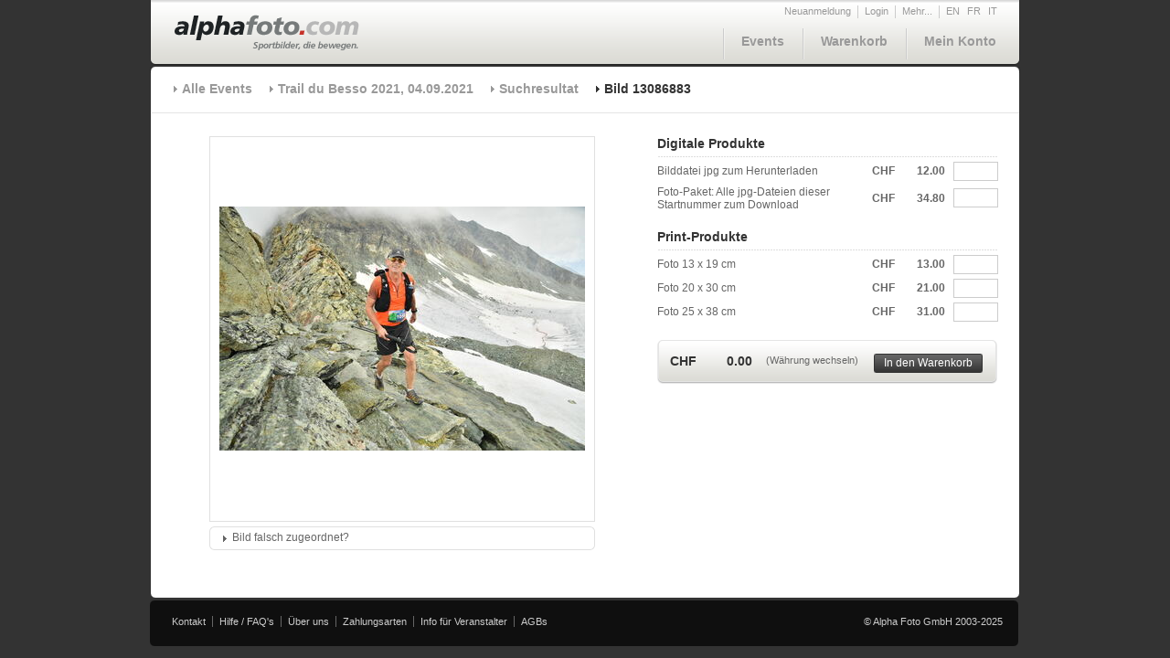

--- FILE ---
content_type: text/html; charset=utf-8
request_url: https://www.alphafoto.com/image.php?search=1&imageID=13086883&l=de&runID=1312&sn=1058
body_size: 14814
content:
<!DOCTYPE html PUBLIC "-//W3C//DTD XHTML 1.0 Transitional//EN" "http://www.w3.org/TR/xhtml1/DTD/xhtml1-transitional.dtd">
<html xmlns="http://www.w3.org/1999/xhtml">
<!-- **************************************************************************| 
|               (c) Copyright 2008 by nextage GmbH                             |
|******************************************************************************|
| Filename       : index.html                                                  |
| Site           : Alphafoto	                                               |
| Description    :                                                             |
| Version        : 1.00                                                        |
| Autor          : miri vogt / nextage GmbH                                    |
| created at     : 04/11/2009                                                  |
|*************************************************************************** -->
<head>
<meta http-equiv="Content-Type" content="text/html; charset=ISO-8859-1" />


<link rel="stylesheet" href="https://s3.eu-central-1.amazonaws.com/alphafoto2/css/screen.css" type="text/css" media="screen" />
<link rel="stylesheet" href="https://s3.eu-central-1.amazonaws.com/alphafoto2/css/jquery/jquery.autocomplete.css" type="text/css" media="screen" />
<link rel="stylesheet" type="text/css" href="https://s3.eu-central-1.amazonaws.com/alphafoto2/css/print.css" media="print" />
<link rel="shortcut icon" href="../favicon.ico" />


<script type="text/javascript" src="https://s3.eu-central-1.amazonaws.com/alphafoto2/js/jquery/jquery-1.3.2.min.js"></script>
<script type="text/javascript" src="https://s3.eu-central-1.amazonaws.com/alphafoto2/js/jquery/jquery.qtip.js"></script>


<link rel="stylesheet" href="https://s3.eu-central-1.amazonaws.com/alphafoto2/css/jquery/jqzoom.css" type="text/css" media="screen" />
<script type="text/javascript" src="https://s3.eu-central-1.amazonaws.com/alphafoto2/js/jquery/jquery.jqzoom-1.0.1.js"></script>


<script type="text/javascript">

	$(document).ready(function(){
		
		/*** SPECIAL ***/
				
		/*** M�ssen auf allen Seiten vorhanden sein ***/
		$.getScript('https://s3.eu-central-1.amazonaws.com/alphafoto2/js/button.js');
		$.getScript('https://s3.eu-central-1.amazonaws.com/alphafoto2/js/navigation-cart.js');
		$.getScript('https://s3.eu-central-1.amazonaws.com/alphafoto2/js/overlay-box.js');

								$.getScript('https://s3.eu-central-1.amazonaws.com/alphafoto2/js/foto-detail.js');
														
			
	});

</script>
<title>Alphafoto</title>
</head>
<body>
	<div id="container">
	
		<!-- 
			Dynamische Overlay-Boxen:	Eine Overlay Box besteht aus einem DIV mit der class=overlaybox
										und enthält eine eindeutige ID.
		 -->
		<div id="morebox" class="overlaybox">
			<ul>
				<li><a href="https://www.alphafoto.com/contact.php">Kontakt</a></li>
				<li><a href="https://www.alphafoto.com/help.php">Hilfe / FAQ</a></li>
				<li><a href="https://www.alphafoto.com/about.php">&Uuml;ber uns</a></li>
			</ul>
		</div>
		<!-- ENDE: Dynamische Overlay-Boxen -->
		
		<div id="header">
			<a href="https://www.alphafoto.com/index.php"><img src="https://s3.eu-central-1.amazonaws.com/alphafoto2/img/logo_alphafoto.png" /></a>
			<div id="navigation">
				<div id="service">
					<ul>
                    							<li><a href="https://www.alphafoto.com/register.php">Neuanmeldung</a></li>
						<li><a href="login.php">Login</a></li>
                        						<!--
							Overloy-Box Öffner:	Ein A Tag mit der class=openbox, im href Attribut wird angeben welche Overlay-Box dieser öffnet.
												D.h. der Wert im href Attribut muss derselbe sein wie der Wert im Attribut ID der zu öffnenden Overlay Box.
												Bsp: A href=morebox öffnet die Overlay box mit der id=morebox
						 -->
						<li><a class="openbox" href="morebox">Mehr...</a></li>
												<li class="sprache"><a href="https://www.alphafoto.com//image.php?l=en&search=1&imageID=13086883&runID=1312&sn=1058">EN</a></li>
												<li class="sprache"><a href="https://www.alphafoto.com//image.php?l=fr&search=1&imageID=13086883&runID=1312&sn=1058">FR</a></li>
												<li class="sprache"><a href="https://www.alphafoto.com//image.php?l=it&search=1&imageID=13086883&runID=1312&sn=1058">IT</a></li>
											</ul>
				</div>
				<br style="clear:both;" />
				<div id="hauptnavi">
					<!-- 
						A id=cartartcount:	PHP File das die Anzahl Artikel die gerade im Warenkorb liegen zählt und diese Zahl zurück gibt,
											diese wird dann per JavaScript bei "Warenkorb" mit ( ) hinzugefügt.
					-->
					<a id="cartarticlecount" class="invisible" href="/includes/getCartArticleCount.php"></a>
					<ul>
						<li><a href="https://www.alphafoto.com/events.php">Events</a></li>
						<li><a id="cartlink" href="https://www.alphafoto.com/cart.php">Warenkorb <span id="cartcount"></span></a></li>
						<li><a href="account.php">Mein Konto</a></li>
					</ul>
				</div>
			</div>
		</div>
		<div id="currencybox" class="overlaybox">
			<a id="updatecurrency" class="invisible" href="/includes/updateCurrency.php"></a>
			<ul>
				<li><a class="changecurrency  active" href="CHF">Schweizer Franken (CHF)</a></li>
				<li><a class="changecurrency " href="EUR">Euro (EUR)</a></li>
                <li><a class="changecurrency " href="USD">US Dollar (USD)</a></li>
			</ul>
		</div>

		<div id="background-content">
			<div id="content-top"></div>
			<div id="content">
				<div id="breadcrumbs">
					<ul>
                    	<li><a href="events.php">Alle Events</a></li>
						<li><a href="event.php?eventID=1312">Trail du Besso 2021, 04.09.2021</a></li>
                        						<li><a href="images.php?l=de&runID=1312&sn=1058">Suchresultat</a></li>
                        						<li class="active">Bild 13086883</li>						
					</ul>
				</div>
				<div id="content-box">
					<div id="left">
						<table id="image-flow" width="100%" cellpadding="0" cellspacing="0">
							<tr>
								<td width="40"></td>
								<td class="image">
                                
<!--									<a href="" class="zoomimg" title="Bild Zoom"> -->
										<img src="https://s3.eu-central-1.amazonaws.com/alphafoto2/images/1312/13086/13086883_p.jpg" border="0" alt="" />
<!--									</a> -->
								</td>
								<td width="40"></td>
							</tr>
							<tr>
								<td height="5" colspan="3"></td>								
							</tr>
							<tr>
								<td>&nbsp;</td>
								<td>
                                    									<div class="box margin-bottom">
										<div class="box-top">
											<img src="https://s3.eu-central-1.amazonaws.com/alphafoto2/img/box-left-top.gif" class="left" />
											<img src="https://s3.eu-central-1.amazonaws.com/alphafoto2/img/box-right-top.gif" class="right">
										</div>
										<div id="formedit0" class="moreoptionscontainer content">
											<a class="moreoptions closed" href="">Bild falsch zugeordnet?</a>											<br style="clear:both;" />
											<div class="formcontainer">
												<form id="broken-image" class="my-account-form" action="" method="post">
                                                <input type="hidden" name="imageID" value="13086883" />
                                                <input type="hidden" name="action" value="imagechangerequest" />
													<table class="broken-image" border="0" cellpadding="0" cellspacing="0">
                                                    	                                                    															<tr class="dotted">
															<td width="140">Startnummer:</td>
															<td width="100">1058<input type="hidden" name="startnumber[1]" value="1058" /></td>
															<td align="right"><input type="checkbox" name="broken[1]" class="checkbox" value="1058" />Falsch zugeordnet</td>
														</tr>
                                                                                                                														<tr>
															<td colspan="3">Weitere Startnummern erfassen:</td>
														</tr>
														<tr>
															<td colspan="2"><input id="morestartnumbers" type="text" name="morestartnumbers" class="inp_220" value="" /></td>
															<td align="right" style="font-size:11px;color:#999999;">(Beispiel: 242, 243, 230 ...)</td>
														</tr>
														<tr>
															<td colspan="3">
																<a class="button right submit" style="margin:0px;" href="">
																	<div class="btn-left"></div><div class="btn-middle">Absenden</div><div class="btn-right"></div>
																</a>
																<a class="button right abort" href="">
																	<div class="btn-left"></div><div class="btn-middle">Abbrechen</div><div class="btn-right"></div>
																</a>
															</td>
														</tr>
													</table>
													<input type="submit" name="save" class="invisible" value="save" />
												</form>
											</div>						
										</div>
										<div class="box-bottom">
											<img src="https://s3.eu-central-1.amazonaws.com/alphafoto2/img/box-left-bottom.gif" class="left">
											<img src="https://s3.eu-central-1.amazonaws.com/alphafoto2/img/box-right-bottom.gif" class="right">
										</div>
									</div>
                                    								</td>
								<td>&nbsp;</td>
							</tr>
						</table>				
					</div>
					<!-- 
					
					-->
					<div id="currencyprices" class="invisible">
                    	<div id="CHF">
<div>12.00</div>
<div>34.80</div>
<div>13.00</div>
<div>21.00</div>
<div>31.00</div>
<div>0.00</div>
</div>

<div id="EUR">
<div>12.00</div>
<div>34.80</div>
<div>13.00</div>
<div>21.00</div>
<div>31.00</div>
<div>0.00</div>
</div>

<div id="USD">
<div>12.00</div>
<div>36.80</div>
<div>13.50</div>
<div>23.00</div>
<div>33.00</div>
<div>0.00</div>
</div>
					</div>
					<div id="right">
                    					<form id="updateCart" name="updateCart" action="image.php" method="post">
                    	<input id="sn" type="hidden" name="sn" value="1058" />
                    	<input id="artnumber" type="hidden" name="artnumber" value="13086883" />
                    							<h1>Digitale Produkte</h1>
						<table class="bild-details" cellpadding="0" cellspacing="0">
	                        							<tr>
								<td class="beschreibung">Bilddatei jpg zum Herunterladen                                </td>
								<td class="price">
									<span class="currency">CHF</span>
									<span class="price"></span>
                                    <input id="product1" type="hidden" name="product1" class="productvalue" value="22" />
									<input id="price1" type="hidden" name="price1" class="pricevalue calc" value="" />
								</td>
								<td class="menge"><input id="stk1" type="text" name="stk1" class="stk inp_40" value="" /></td>
							</tr>
                            							<tr>
								<td class="beschreibung">Foto-Paket: Alle jpg-Dateien dieser Startnummer zum Download                                </td>
								<td class="price">
									<span class="currency">CHF</span>
									<span class="price"></span>
                                    <input id="product2" type="hidden" name="product2" class="productvalue" value="26" />
									<input id="price2" type="hidden" name="price2" class="pricevalue calc" value="" />
								</td>
								<td class="menge"><input id="stk2" type="text" name="stk2" class="stk inp_40" value="" /></td>
							</tr>
                            						</table>
                                                
                        	
						<h1>Print-Produkte</h1>
						<table class="bild-details" cellpadding="0" cellspacing="0">
                        								<tr>
								<td class="beschreibung">Foto 13 x 19 cm                                </td>
								<td class="price">
									<span class="currency">CHF</span>
									<span class="price"></span>
                                    <input id="product3" type="hidden" name="product3" class="productvalue" value="1" />
									<input id="price3" type="hidden" name="price3" class="pricevalue calc" value="" />
								</td>
								<td class="menge"><input id="stk3" type="text" name="stk3" class="stk inp_40" value="" /></td>
							</tr>
                            							<tr>
								<td class="beschreibung">Foto 20 x 30 cm                                </td>
								<td class="price">
									<span class="currency">CHF</span>
									<span class="price"></span>
                                    <input id="product4" type="hidden" name="product4" class="productvalue" value="4" />
									<input id="price4" type="hidden" name="price4" class="pricevalue calc" value="" />
								</td>
								<td class="menge"><input id="stk4" type="text" name="stk4" class="stk inp_40" value="" /></td>
							</tr>
                            							<tr>
								<td class="beschreibung">Foto 25 x 38 cm                                </td>
								<td class="price">
									<span class="currency">CHF</span>
									<span class="price"></span>
                                    <input id="product5" type="hidden" name="product5" class="productvalue" value="5" />
									<input id="price5" type="hidden" name="price5" class="pricevalue calc" value="" />
								</td>
								<td class="menge"><input id="stk5" type="text" name="stk5" class="stk inp_40" value="" /></td>
							</tr>
                            						</table>
                                                
                        						<div id="in-den-warenkorb-box">
							<span class="price-big left margin-r">
								<span class="currency">CHF</span>
								<span class="price pricetotal"></span>
								<input type="hidden" id="pricetotal" name="pricetotal" class="pricevalue" value="" />
							</span>
							<span class="zusatz-info left"><a class="openbox" href="currencybox">(W&auml;hrung wechseln)</a></span>
							<a id="updatecart" class="button right margin-r-bigger tooltip" href="/includes/updateCart.php">
								<div class="btn-left"></div><div class="btn-middle">In den Warenkorb</div><div class="btn-right"></div>
								<span class="tooltipcontent">Artikel wurden dem Warenkorb hinzugef&uuml;gt</span>
							</a>
						</div>
           				</form>	
						                                        					</div>											
				</div>				
			</div>
			<div id="content-footer"></div>
		</div>
		<div id="footer">
			<ul>
				<li><a href="contact.php">Kontakt</a></li>
				<li><a href="help.php">Hilfe / FAQ's</a></li>
				<li><a href="about.php">&Uuml;ber uns</a></li>
				<li><a href="payment.php">Zahlungsarten</a></li>
				<li><a href="organizer_info.php">Info f&uuml;r Veranstalter</a></li>
				<li class="last"><a href="agb.php">AGBs</a></li>
			</ul>
			<span class="copyright">&copy; Alpha Foto GmbH 2003-2025</span>
		</div>
	</div>
	
	<div id="test"></div>
	
</body>
</html>


--- FILE ---
content_type: text/css
request_url: https://s3.eu-central-1.amazonaws.com/alphafoto2/css/screen.css
body_size: 39648
content:
body{
	background-color: #333333;
	margin: 0px;
	padding: 0px;
	font-family: Arial, Helvetica, sans-serif;
	color: #666666;
	font-size: 12px;
}

a{
	color: #666666;
}

ul, ul li{
	margin: 0px;
	padding: 0px;
}

.alignCenter{
	text-align: center;
}

#fullsize{
	padding-top: 75px;
}

a.ranking-cat-item{
	background: url(https://s3.eu-central-1.amazonaws.com/alphafoto2/img/cat-border-center.png) top left repeat-x;
	cursor: pointer;
	font-size: 14px;
	font-weight: bold;
	display: block;
	width: 150px;
	float: left;
	text-decoration: none;
}
.cat-border-left{
	background: url(https://s3.eu-central-1.amazonaws.com/alphafoto2/img/cat-border-left.png) top left no-repeat;
}
.cat-border-right{
	background: url(https://s3.eu-central-1.amazonaws.com/alphafoto2/img/cat-border-right.png) top right no-repeat;
	height: 43px;
	padding: 15px 15px 0 15px;
}

.ranking-cats.four  a.ranking-cat-item{
	width: 24.25%;
	margin-right: 1%;
}
.ranking-cats.five  a.ranking-cat-item{
	width: 19.4%;
	margin-right: 0.75%;
}

.ranking-cats.four  a.ranking-cat-item.last, .ranking-cats.five  a.ranking-cat-item.last{
	margin-right: 0;
}

a.ranking-cat-item.active, a.ranking-cat-item:hover{
	background: url(https://s3.eu-central-1.amazonaws.com/alphafoto2/img/cat-border-center_active.png) top left repeat-x;
	color: #fff;
}
a.ranking-cat-item.active .cat-border-left, a.ranking-cat-item:hover .cat-border-left{
	background: url(https://s3.eu-central-1.amazonaws.com/alphafoto2/img/cat-border-left_active.png) top left no-repeat;
}
a.ranking-cat-item.active .cat-border-right, a.ranking-cat-item:hover .cat-border-right{
	background: url(https://s3.eu-central-1.amazonaws.com/alphafoto2/img/cat-border-right_active.png) top right no-repeat;
}

a#download_package{
	background: url(https://s3.eu-central-1.amazonaws.com/alphafoto2/img/download_package.png) top left no-repeat;
	color: #c6322a;
	display: block;
	width: 909px;
	height: 94px;
	margin: 0 0 40px -4px;
	position: relative;
}
a#download_package:hover{
	background-image: url(https://s3.eu-central-1.amazonaws.com/alphafoto2/img/download_package_hover.png);
}

a#download_package .package_title{
	position: absolute;
	top: 18px;
	left: 130px;
	font-weight: bold;
	font-size: 20px;
	line-height: 26px;
}
a#download_package .package_text{
	font-size: 18px;
	position: absolute;
	top: 22px;
	left: 300px;
	width: 390px;
}
#package_prize{
	font-weight: bold;
}

a#download_package .package_buttontext{
	position: absolute;
	top: 36px;
	left: 710px;
	color: #fff;
	font-size: 20px;
}


table#ranking-table{
	width: 100%;
	border-collapse: collapse; 
	border-spacing: 0;  
	margin: 20px 0 0 0; 
	padding: 0; 
	vertical-align: middle;
}
table#ranking-table tr{
	background-image: url(https://s3.eu-central-1.amazonaws.com/alphafoto2/img/dotted.gif);
	background-repeat: repeat-x;
	background-position: bottom;
	margin: 0; 
	padding: 0; 
}

table#ranking-table th{
	font-weight: bold;
	text-align: left;
	vertical-align: middle;
	margin: 0; 
	padding: 10px 0; 
}
table#ranking-table td{
	vertical-align: middle;
	margin: 0; 
	padding: 10px 0; 
}


div#container{
	margin: 0 auto;
	width: 952px;
}

div#header{
	width: 952px;
	height: 72px;
	background-image: url(https://s3.eu-central-1.amazonaws.com/alphafoto2/img/bg_header.png);
	margin-bottom: 1px;
}

div#header img{
	margin: 16px 0px 0px 27px;
	float: left;
	border: 0px;
}

.invisible{
	display: none;
}

/*---NAVIGATION---*/

div#navigation{
	float: right;
	height: 71px;
	width: 570px;
}

div#service{	
	margin-top: 6px;
	margin-right: 17px;
	float: right;
}

div#service ul li{
	float: left;
	list-style: none;
}

div#service ul li{
	border-right: 1px solid #cccccc;
	margin-right: 7px;
	padding-right: 7px;
}

div#service ul li.sprache{
	border-right: 0px;
	margin-right: 4px;
	padding-right: 4px;
}

div#service ul li a{
	font-size: 11px;
	color: #999999;
	display: block;
	height: 14px;
	text-decoration: none;
}

div#service ul li a:hover{
	color: #333333;
}

/*---BREADCRUMBS---*/

div#breadcrumbs{
	width: 925px;
	border-bottom: 1px solid #e4e4e4;
	padding: 8px 0 18px 24px;

	float: left;
}

div#breadcrumbs ul {
	list-style: none;
	float: left;
}

div#breadcrumbs ul li{
	background-image: url(https://s3.eu-central-1.amazonaws.com/alphafoto2/img/breadcrumb-icon.gif);
	background-repeat: no-repeat;
	font-size: 14px;
	padding: 0 0 0 9px;
	margin: 0 19px 0 0;
	background-position: 0 5px;
	float: left;
}

div#breadcrumbs ul li a{
	color: #999999;
	text-decoration: none;
	font-weight: bold;
}

div#breadcrumbs ul li a:hover{
	color: #333333;
}

div#breadcrumbs ul li.active{
	color: #333333;
	font-weight: bold;	
	background-image: url(https://s3.eu-central-1.amazonaws.com/alphafoto2/img/breadcrumb-icon-active.gif);
	background-repeat: no-repeat;
	padding: 0 0 0 9px;
	background-position: 0 5px;
}

/*---HAUPTNAVIGATION---*/

div#hauptnavi{
	margin-right: 6px;
	float: right;
}

div#hauptnavi ul li{
	background-image: url(https://s3.eu-central-1.amazonaws.com/alphafoto2/img/navi-trennlinien.png);
	background-repeat: no-repeat;
	background-position: left;
	padding-right: 20px;
	padding-left: 20px;
	list-style: none;
	float: left;
	height: 28px;
	padding-top:6px;
	margin-top: 11px;
}

div#hauptnavi ul li a{
	font-size: 14px;
	font-weight: bold;
	color: #999999;
	text-decoration: none;
}

div#hauptnavi ul li a:hover{
	color: #333333;
}

/*---MOOD---*/

div#mood{
	position: relative;
	background-image: url(https://s3.eu-central-1.amazonaws.com/alphafoto2/img/bg_mood.png);
	background-repeat: no-repeat;
	width: 952px;
	height: 420px;
}

div#mood img.mood{
	position: absolute;
	left: 1px;
	z-index: 1;
	opacity: 0;
}

div#runde-ecken{
	position: absolute;
	font-size: 1px;
	left: 1px;
	z-index: 2;
}

div#mood div#runde-ecken a.moodoverlink{
	display: block;
	position: absolute;
	top: 0px;
	left: 1px;
	width: 950px;
	height: 330px;
	display: none;
	z-index: 4;
}

/*---BALKEN----*/

div#balken{
	width: 950px;
	height: 90px;
	background-image: url(https://s3.eu-central-1.amazonaws.com/alphafoto2/img//balken.png);
	margin-top: 325px;
	font-size: 14px;
}

div#balken a.moodlink{
	display: block;
	position: absolute;
	color: #ffffff;
	font-weight: bold;
	text-decoration: none;
	background-image: url(https://s3.eu-central-1.amazonaws.com/alphafoto2/img/link-pfeil.gif);
	background-repeat: no-repeat;
	background-position: 0 4px;
	padding: 0px 0 0 9px;
	margin: 17px 0 0 25px;
	float: left;
}

div#balken a.moodlink:hover{
	text-decoration: underline;
}

div#image-box{
	float: right;
	margin-right: 22px;
}

div#image-box a{
	background-image: url(https://s3.eu-central-1.amazonaws.com/alphafoto2/img/background-mood-bilder.png);
	background-repeat: no-repeat;
	background-position: 0 4px;
	margin: 1px 0px 0px 27px;
	padding: 12px 0px 0px 3px;
	width: 70px;
	height: 75px;
	float: left;
}

div#image-box a.active{
	background-image: url(https://s3.eu-central-1.amazonaws.com/alphafoto2/img/background-mood-bilder-hover.png);
}

div#image-box a:hover{
	background-image: url(https://s3.eu-central-1.amazonaws.com/alphafoto2/img/background-mood-bilder-hover.png);
}

div#image-box a img {
	border: 0px;
}

/*---CONTENT---*/

div#background-content{
	position: relative;
	background-image: url(https://s3.eu-central-1.amazonaws.com/alphafoto2/img/content-shadow.png);
	width: 952px;
}

div#content-top{
	background-image: url(https://s3.eu-central-1.amazonaws.com/alphafoto2/img/content-top.png);
	width: 952px;
	height: 7px;
}

div#content{
	width: 948px;
	min-height: 200px;
	border: 1px solid #ffffff;	
	background-color: #ffffff;
	margin: 0 0 0 1px;
	float: left;
	padding: 0 0 40px 0;
}

div#content-startseite{
	width: 948px;
	min-height: 200px;
	border: 1px solid #ffffff;
	background-image: url(https://s3.eu-central-1.amazonaws.com/alphafoto2/img/shadow.gif);
	background-repeat: repeat-x;
	background-color: #ffffff;
	margin: 0 0 0 1px;
	float: left;
	padding: 0 0 40px 0;
}

div#content-footer{
	background-image: url(https://s3.eu-central-1.amazonaws.com/alphafoto2/img/content-footer.png);
	background-repeat: no-repeat;
	width: 950px;
	height: 6px;
	margin: 0 0 0 1px;
	float: left;

}

div#moreoptionscontainer, div.moreoptionscontainer{
	height: 16px;
	overflow: hidden;
}

div#moreoptionscontainer a.closed, div.moreoptionscontainer a.closed{
	background-image: url(https://s3.eu-central-1.amazonaws.com/alphafoto2/img/link-pfeil-right.gif);
	background-position: 0px 5px;
	float: left;
}

div#moreoptionscontainer a.opened, div.moreoptionscontainer a.opened{
	background-image: url(https://s3.eu-central-1.amazonaws.com/alphafoto2/img/link-pfeil-down.gif) !important;
	background-position: 0px 6px;
	float: left;
}

div.moreoptionscontainer div.formcontainer{
	padding: 10px 25px;
}

/*---CONTENT-BOX---*/

div#content-box{
	float: left;
	width: 902px;
	margin: 25px 0 0 23px;
}

div.content-box-small{
	width: 495px;
	padding: 0px;
}

/*---SEARCH-BOX-BREIT---*/

div#search-box-breit{
	background-image: url(https://s3.eu-central-1.amazonaws.com/alphafoto2/img/bg_search-box-breit.png);
	background-repeat: no-repeat;
	width: 888px;
	height: 36px;
	margin: 0 0 25px 0;
	padding: 12px 0 0 14px;
}

/*---SEARCH-BOX---*/

div#search-box{
	background-image: url(https://s3.eu-central-1.amazonaws.com/alphafoto2/img/bg_search-box.png);
	background-repeat: no-repeat;
	width: 502px;
	height: 100px;
	margin: 0px;
	padding: 12px 0px 0 31px;
	font-size: 12px;
}

div#search-box-startseite{
	position: absolute;
	background-image: url(https://s3.eu-central-1.amazonaws.com/alphafoto2/img/bg_search-box.png);
	background-repeat: no-repeat;
	width: 502px;
	height: 107px;
	margin-left: 24px;
	top: 454px;
	padding: 12px 0px 0 31px;
	font-size: 12px;
	z-index: 100;
	display: inline;
}

div#search-box-startseite h2, div#search-box h2{
	font-weight: bold;
	font-size: 14px;
	color: #333333;
	margin: 0px 0 20px 0;
	padding: 0px;
	background-image: url(https://s3.eu-central-1.amazonaws.com/alphafoto2/img/title_linie.gif);
	background-repeat: repeat-x;
	background-position: bottom;
	padding-bottom: 13px;
	width: 440px;
}

/*---MY ACCOUNT---*/

table.my-account{
	width: 100%;
}

table.my-account tr{
	height: 25px;
}

table.my-account input, table.my-account select, table.my-account textarea{
	margin: 0px;
}

table.my-orders{
	margin: 10px 0px 0px 0px;
}

table.my-orders tr{
	height: 30px;
	background-image: url(https://s3.eu-central-1.amazonaws.com/alphafoto2/img/dotted.gif);
	background-repeat: repeat-x;
	background-position: 0px 29px;
}

table.my-orders a{
	color: #333333;
}

/*---PARTNER---*/

div#partner{
	margin: 106px 0 0 24px;
	width: 500px;
	float: left;
}

div#partner a{
	margin: 0px;
	padding:0px;
	float: left;
}

div#partner a img{
	border: 0px;
	margin: 0px 20px 0 0;
	padding:0px;
}

div#partner a img.last{
	margin: 0px 0px 0 0;
}

/*---INFORMATION-BOX---*/

div#info-box{
	width: 370px;
	float: left;
	margin: 21px 0 0 30px;
}


/*---TYPO---*/

h1{
	background-image: url(https://s3.eu-central-1.amazonaws.com/alphafoto2/img/dotted.gif);
	background-repeat: repeat-x;
	background-position: bottom;
	padding-bottom: 7px;
	font-size: 14px;
	font-weight: bold;
	color: #333333;
	margin: 0px;
	display: block;
}

h1.withoutDots{
	background: none;
	margin-bottom: 20px;
}

h2{
	font-size: 12px;
	font-weight: bold;
	color: #666666;
	background-image: url(https://s3.eu-central-1.amazonaws.com/alphafoto2/img/dotted.gif);
	background-repeat: repeat-x;
	background-position: bottom;
	padding-bottom: 8px;
	margin: 0px 0px 10px 0px;
}

h3{
	font-size: 12px;
	font-weight: normal;
	color: #666666;
	background-image: url(https://s3.eu-central-1.amazonaws.com/alphafoto2/img/dotted.gif);
	background-repeat: repeat-x;
	background-position: bottom;
	padding-bottom: 8px;
	margin: 0px 0 10px 0;
}

.margin-r-big{
	margin-right: 394px;
}

div#info-box p{
	font-size: 12px;
	color: #666666;
	line-height: 18px;
}

div#info-box p a{
	color: #333333;
	text-decoration: underline;
}

div#info-box p a:hover{
	color: #000000;

}

span.example{
	color: #999999;
	padding: 2px 0 0 5px;
	display: block;
	font-size: 11px;
}

p{
	line-height: 18px;
}

.bold{
	font-weight: bold;
}

/*---FOOTER---*/

div#footer{
	background-image: url(https://s3.eu-central-1.amazonaws.com/alphafoto2/img/bg_footer.png);
	width: 950px;
	height: 50px;
	float: left;
	margin-top: 3px;
	color: #cccccc;
	font-size: 11px;
}

div#footer a{
	color: #cccccc;
	font-size: 11px;
	text-decoration: none;
}

div#footer a:hover{
	color: #ffffff;
}

div#footer ul{
	list-style: none;
	margin: 17px 0 0 17px;
	float: left;
}

div#footer ul li{
	float: left;
	border-right: 1px solid #666666;
	padding-right: 7px;
	padding-left: 7px;
}

div#footer ul li.last{
	border-right: none;
}

div#footer span.copyright{
	margin: 17px 17px 0 0px;
	float: right;
}

/*---FORMULARFELDER---*/

select{
	border: 1px solid #cccccc;
	float: left;
	color: #666666;
	font-size: 12px;
	height: 20px;
	font-family: Arial, Helvetica, sans-serif;
}

input{
	border: 1px solid #cccccc;
	float: left;
	height: 17px;
	color: #666666;
}

div.content-box-small {
	margin: 0px;
}

label.invalid{
	line-height: 20px;
}

input.invalid, select.invalid, textarea.invalid{
	border: 1px solid #c6322a;
	background-color: #f9eae9;
}

input.radio, input.payment{
	border: 0px;
	margin-bottom: 2px;
}

input.inp_40, select.inp_40, textarea.inp_40{
	width: 40px;
	margin: 0 0px 0 0;
}

input.inp_50, select.inp_50, textarea.inp_50{
	width: 50px;
}

input.inp_60, select.inp_60, textarea.inp_60{
	width: 60px;
}

input.inp_70, select.inp_70, textarea.inp_70{
	width: 70px;
}

input.inp_80, select.inp_80, textarea.inp_80{
	width: 80px;
}

input.inp_90, select.inp_90, textarea.inp_90{
	width: 90px;
}

input.inp_100, select.inp_100, textarea.inp_100{
	width: 100px;
}

input.inp_120, select.inp_120, textarea.inp_120{
	width: 120px;
}

input.inp_150, select.inp_150, textarea.inp_150{
	width: 150px;
}

input.inp_180, select.inp_180, textarea.inp_180{
	width: 180px;
}

input.inp_200, select.inp_200, textarea.inp_200{
	width: 200px;
	margin: 0px 20px 0px 0px;
}

input.inp_220, select.inp_220, textarea.inp_220{
	width: 220px;
}

input.inp_250, select.inp_250, textarea.inp_250{
	width: 250px;
}

input{
	padding-left: 5px;
}

a.url_eventsearch_list{
	/*
	float: left;
	width: 21px;
	height: 21px;
	background-image: url(https://s3.eu-central-1.amazonaws.com/alphafoto2/img/btn_dropdown.png);
	background-repeat: no-repeat;
	margin: 0px 15px 0px 0px;
	*/
	display: none;
}

a.btn_dropdown:hover{
	background-image: url(https://s3.eu-central-1.amazonaws.com/alphafoto2/img/btn_dropdown-hover.png);
}

span.label{
	float: left;
	margin: 3px 5px 0px 0px;
}

/*---WARENKORB---*/
select#fototype{
	margin: 0px 5px 0px 0px;
}

div#warenkorb{
	position: relative;
	float: right;
	width: 380px;
}

div#warenkorb a.openbox{
	font-size: 11px;
	margin: 3px 10px 0 0;
	padding: 1px 0 0 0;
	float: left;
	color: #666666;
	text-decoration: none;
	height: 15px;
}

div#in-den-warenkorb-box a.openbox{
	font-size: 11px;
	float: left;
	color: #666666;
	text-decoration: none;
	margin: 1px 0px 0px 0px;
	height: 15px;
}

span.pricetotal, div#warenkorb span.currency{
	float: left;
	margin: 0px 10px 0px 0px;
	padding: 3px 0px 0px 0px;
	width: 55px;
	font-size: 14px;
	color: #333333;
	font-weight: bold;
	text-align: right;
}

span.currency{
	width: 30px;
	margin: 0px 5px 0px 0px;
}

span.thin{
	font-weight: normal !important;
}

/*---CHECKBOX---*/

input.checkall{
	margin: 2px 5px 0px 0px;
	float: left;
}

input.autozoom{
	margin: 0px 5px 10px 0px;
}

img.loader{
	display: none;
	position: absolute;
	top: 3px;
	left: 38px;
}

/*---EVENTS---*/

table#events{
	width: 900px;
	margin: 0 0 0 1px;
}

table#events tr td a{
	font-size: 11px;
	color: #666666;
	text-decoration: none;
}

table#events tr td{
	padding: 5px 0 0 0;
}

table#events tr td.image{
	background-image: url(https://s3.eu-central-1.amazonaws.com/alphafoto2/img/bg-bilder-multi.gif);
	background-repeat: no-repeat;
	width: 198px;
	height: 202px;
	vertical-align: middle;
	text-align: center;
	padding: 0 0 4px 0;
}

table#events tr td img{
	border: 0px;
}

/*---EVENT Details---*/

div#left{
	width: 502px;
	float: left;
	margin: 0 28px 0 0;
}

div#right{
	width: 372px;
	float: left;
}

/*---Search Box Option---*/

/*table tr td.left-top{
	background-image: url(https://s3.eu-central-1.amazonaws.com/alphafoto2/img/box-left-top.gif);
	background-repeat: no-repeat;
	width: 5px;
	height: 5px;
}*/

div.box{
	width: 100%;
	margin: 0px 0 0px 0;
	float: left;
	background-image: url(https://s3.eu-central-1.amazonaws.com/alphafoto2/img/box-border-left.gif);
	background-repeat: repeat-y;
	background-position: left;
}

div.box img.left{
	float: left;
}

div.box img.right{
	float: right;
}

div.box div.box-top{
	background-image: url(https://s3.eu-central-1.amazonaws.com/alphafoto2/img/box-border-top.gif);
	background-repeat: repeat-x;
	background-position: top;
	width: 100%;
	height: 5px;
	float: left;
}

div.box div.content{
	background-image: url(https://s3.eu-central-1.amazonaws.com/alphafoto2/img/box-border-right.gif);
	background-repeat: repeat-y;
	background-position: right;
	padding: 0px 0px 0 0px;
 	width: auto;
	float: left;
	width: 100%;
}

#results_teaser{
	margin-top: 65px;
}

div.box div.content .box-content-left{
	float: left;
	padding: 0 10px;
}
div.box div.content .box-content-right{
	float: right;
	padding: 10px 0 0 0;
}

div.box.margin-bottom{
	margin-bottom: 5px;
}

div.box div.content a{
	background-image: url(https://s3.eu-central-1.amazonaws.com/alphafoto2/img/link-pfeil-2.gif);
	background-repeat: no-repeat;
	background-position: 0 5px;
	padding: 0 0 0px 10px;
	color: #666666;
	text-decoration: none;
	margin: 0 0 0px 15px;
}

div.box div.content a:hover{
	color: #333333;
}

div.box div.box-bottom{
	background-image: url(https://s3.eu-central-1.amazonaws.com/alphafoto2/img/box-border-bottom.gif);
	background-repeat: repeat-x;
	background-position: bottom;
	width: 100%;
	height: 5px;
	float: left;
}

input.checkbox{
	border: 0px;
}

input.radio{
	display: block;
	float: left;
}

span.radiolabel, label.radiolabel{
	display: block;
	float: left;
	margin-top: 4px;
}

a:focus{
	outline: none;
}

/*---EVENTS FOTOS---*/
div#checkbox-mit-text{
	float: right;
	margin: 0px 0px 10px 0px;
}

div#checkbox-mit-text input.checkbox{
	margin: 0 5px 0 0;
}

input.autozoom{
	margin: 0px 5px 0px 0px;
	padding: 0px;
	border: 0px;
}

input.checkall{
	margin: 2px 5px 0px 0px;
	padding: 0px;
	float: left;
	border: 0px;
}

div#event-fotos-container{
	
}

div.event-foto-box{
	float: left;
	width: 198px;
	height: 280px;
	margin: 0px 36px 0px 0px;
	padding: 0px;
	background-image: url(https://s3.eu-central-1.amazonaws.com/alphafoto2/img/bg-bilder-single.gif);
	background-repeat: no-repeat;
}

div.event-foto-box.last{
	margin: 0px;
}

div.event-foto-image td{
	width: 198px;
	height: 198px;
	text-align: center;
	vertical-align: middle;
}

div.event-foto-box div.event-foto-image img{
	border: 0px;
}

div.event-foto-box div.event-foto-tools{
	width: 198px;
	height: 22px;
	margin: 5px 0px 0px 0px;
}

div.event-foto-box div.event-foto-tools input.pricefoto{
	margin: 0px 40px 0px 0px;
	padding: 0px;
	float: left;
	border: 0px;
}

div.event-foto-box div.event-foto-infos{
	width: 198px; 
	height: 50px;
	background-image: url(https://s3.eu-central-1.amazonaws.com/alphafoto2/img/image-information-linie.gif);
	background-repeat: repeat-x;
}

div.event-foto-box div.event-foto-infos span{
	margin: 4px 0px 0px 0px;
	font-size: 11px;
}

div.event-foto-box div.event-foto-infos span.shoot-ort{
	float: left;
	width: 120px;
	/*background-image: url(https://s3.eu-central-1.amazonaws.com/alphafoto2/img/icon_camera.gif);*/
	background-repeat: no-repeat;
	background-position: 0px 2px;
	padding: 0px 0px 0px 15px;
}

div.event-foto-box div.event-foto-infos span.shoot-ort.foto{
	background-image: url(https://s3.eu-central-1.amazonaws.com/alphafoto2/img/icon_foto.gif)
}

div.event-foto-box div.event-foto-infos span.shoot-ort.video{
	background-image: url(https://s3.eu-central-1.amazonaws.com/alphafoto2/img/icon_video.gif)
}

div.event-foto-box div.event-foto-infos span.art-number{
	float: right;
	padding: 0px;
}

div.photopreviewbox{
	position: absolute;
	padding: 5px;
	background-color: #ffffff;
	border: 1px solid #666666;
	cursor: pointer;
	background-image: url(https://s3.eu-central-1.amazonaws.com/alphafoto2/img/ajax_loader.gif);
	background-position: center center;
	background-repeat: no-repeat;
	z-index: 9999;
}

div.photopreviewbox img{
	visibility: hidden;
}

div.event-foto-box-multi{
	float: left;
	width: 198px;
	height: 280px;
	margin: 0px 36px 0px 0px;
	padding: 0px;
	background-image: url(https://s3.eu-central-1.amazonaws.com/alphafoto2/img/bg-bilder-multi.gif);
	background-repeat: no-repeat;
}

div.event-foto-box-multi.last{
	margin: 0px;
}

div.event-foto-box-multi img{
	border: 0px;
}

div.event-foto-box-multi div.event-foto-infos{
	margin-top: 10px;
}

div.event-foto-box-multi div.event-foto-infos a{
	font-size: 11px;
	color: #666666;
	text-decoration: none;
}

table#events-fotos{
	width: 900px;
	margin: 20px 0 0 1px;
}

table#events-fotos tr td a{
	font-size: 11px;
	color: #666666;
	text-decoration: none;
}

table#events-fotos tr td{
	padding: 4px 0 4px 0;
}

table#events-fotos tr td.image-info{
	background-image: url(https://s3.eu-central-1.amazonaws.com/alphafoto2/img/image-information-linie.gif);
	background-repeat: repeat-x;
	font-size: 11px;
	padding: 0px;
}

table#events-fotos tr td.image{
	background-image: url(https://s3.eu-central-1.amazonaws.com/alphafoto2/img/bg-bilder-single.gif);
	background-repeat: no-repeat;
	width: 198px;
	height: 198px;
	vertical-align: middle;
	text-align: center;
	padding: 0 0 0px 0;
}

table#events-fotos tr td img{
	border: 0px;
}

/*---Suchen nach---*/

div.box div.content a.damen{
	background-image: url(https://s3.eu-central-1.amazonaws.com/alphafoto2/img/icon-damen.gif);
	background-repeat: no-repeat;
	background-position: left;
	padding-top: 5px;
	padding-left: 25px;
	height: 21px;
	float: left;
	margin: 10px 0 5px 15px;
}

div.box div.content a.damen:hover{
	background-image: url(https://s3.eu-central-1.amazonaws.com/alphafoto2/img/icon-damen-hover.gif);
}

div.box div.content a.herren{
	background-image: url(https://s3.eu-central-1.amazonaws.com/alphafoto2/img/icon-herren.gif);
	background-repeat: no-repeat;
	background-position: left;
	padding-top: 5px;
	padding-left: 25px;
	height: 21px;
	margin: 10px 0 5px 21px;
	float: left;
}

div.box div.content a.herren:hover{
	background-image: url(https://s3.eu-central-1.amazonaws.com/alphafoto2/img/icon-herren-hover.gif);
}

div.box div.content a.jugend{
	background-image: url(https://s3.eu-central-1.amazonaws.com/alphafoto2/img/icon-jugend.gif);
	background-repeat: no-repeat;
	background-position: left;
	padding-top: 5px;
	padding-left: 25px;
	height: 21px;
	margin: 10px 0 5px 21px;
	float: left;
}

div.box div.content a.jugend:hover{
	background-image: url(https://s3.eu-central-1.amazonaws.com/alphafoto2/img/icon-jugend-hover.gif);
}

/*---STATIONEN GOOGLE MAPS---*/
div#fotopoints{
	margin: 30px 0 0 0;
	float: left;
}

div#points{
	margin: 7px 3px 0 0;
	float: left;
	overflow: hidden;
}

div#points img.char{
	width: 19px;
	height: 21px;
	float: left;
	border: 0px;
	margin: 0 5px 0 3px;
}

div#points img.foto{
	display: none;
}

span.text{
	padding-top: 1px;
	float: left;
}

div#points a.eventpoint{
	display: block;
	padding-top: 3px;
	width: 205px;
	height: 22px;
	color: #666666;
	text-decoration: none;
	cursor: pointer;
	background-color: #ffffff;
}

div#points a.eventpoint:hover{
	background-image: url(https://s3.eu-central-1.amazonaws.com/alphafoto2/img/bg_buchstaben-hover.gif);
	background-repeat: no-repeat;
	color: #0f0f0f;
	text-decoration: none;
}

div#eventmap{
	float: left;
	width: 290px;
	height: 250px;
	margin: 7px 0px 0px 0px;
	border: 1px solid #cccccc;
	overflow: hidden;
}

div.infoservice{
	margin: 9px 0px 0px 0px;
}

div.infoservice div.trennlinie{
	border-top: 1px solid #e4e4e4;
	width: 100%;
	padding: 5px 0px 0px 0px;
}

div#customoverlay{
	width: 74px;
	margin: 0px;
	padding: 0px;
}

div#customoverlay_contents{
	margin: 0px 0px 0px 2px;
	padding: 4px 5px 11px 5px;
	background-image: url(https://s3.eu-central-1.amazonaws.com/alphafoto2/img/bg_eventpoint_img.png);
	background-repeat: no-repeat;
	border: 0px;
}

#customoverlay_tl, #customoverlay_tr, #customoverlay_bl, #customoverlay_br,#customoverlay_t,#customoverlay_l,#customoverlay_r,#customoverlay_b{
	width: 0px;
	height: 0px;
}

/*---Grossesbild---*/

div#image-box-events{
	float: left;
	margin: 8px 0 0 0;
}

div.image-box-middle{
	position: relative;
	background-image: url(https://s3.eu-central-1.amazonaws.com/alphafoto2/img/box-image-middle.gif);
	background-repeat: repeat-y;
	width: 374px;
	height: 242px;
	/*padding: 1px 7px 2px 7px;*/
}

div.image-box-middle img{
	position: absolute;
	top: 1px;
	left: 7px;
}

div.image-box-top{
	background-image: url(https://s3.eu-central-1.amazonaws.com/alphafoto2/img/box-image-top.gif);
	width: 374px;
	height: 6px;
}

div.image-box-bottom{
	background-image: url(https://s3.eu-central-1.amazonaws.com/alphafoto2/img/box-image-bottom.gif);
	width: 374px;
	height: 6px;
}

/*---BILD-TEXT---*/

div#text{
	margin: 15px 0 0 2px;
	float: left;
}

div#text p{
	margin: 0px;
	padding: 0px;
	line-height: 18px;
}

div#bild-text{
	margin: 15px 0 0 2px;
	float: left;
}

div#bild-text img{
	float: left;
	margin: 0 10px 0 0;
}

div#bild-text p{
	margin: 0px;
	padding: 0px;
	line-height: 18px;
	width: 280px;
	float: left;
}

div#bild-text p a, div#text p a{
	color: #333333;
	text-decoration: underline;
}

/*---BILD DETAILS---*/

table.bild-details{
	width: 373px;
	margin: 0 0 20px 0;
}

table.bild-details tr td{
	padding: 5px 0 0 0;
}

table.bild-details tr td.menge{
	width: 40px;
	text-align: right;
}

table.bild-details tr td.beschreibung{
	width: 230px;
	padding-right: 5px;
}

table.bild-details tr td.beschreibung.package{
	background: url(https://s3.eu-central-1.amazonaws.com/alphafoto2/img/package_icon.jpg) 0 5px no-repeat;
	width: 200px;
	padding-left: 30px;
	height: 28px;
}

table.bild-details tr td.price{
	text-align: right;
	font-weight: bold;
	padding-right: 5px;
}

table.bild-details tr td.price span.currency{
	float: left;
	width: 30px;
	margin: 0px;
	text-align: left;
}

table.bild-details tr td.price span.price{
	float: left;
	width: 50px;
	margin: 0px;
	text-align: right;
}

table.broken-image{
	width: 100%;
}

table.broken-image tr{
	height: 30px;
}

table.broken-image tr.dotted{
	height: 30px;
	background-image: url(https://s3.eu-central-1.amazonaws.com/alphafoto2/img/dotted.gif);
	background-repeat: repeat-x;
	background-position: 0px 29px;
}

table.broken-image tr.dotted td{
	line-height: 24px;
}

/*---In den Warenkorb Box----*/

div#in-den-warenkorb-box{
	background-image: url(https://s3.eu-central-1.amazonaws.com/alphafoto2/img/bg_in-den-warenkorb-box.png);
	background-repeat: no-repeat;
	padding: 15px 0px 0 14px;
	width: 372px;
	height: 48px;
}

/*---IMAGE FLOW---*/

table#image-flow{
	
}

table#image-flow tr td.image{
	border: 1px solid #e0e0e0;
	width: 420px;
	height: 420px;
	text-align: center;
	vertical-align: middle;
}

table#image-flow tr td.image a.zoomimg{
	margin: 10px auto;
}

a.switch-left{
	background-image: url(https://s3.eu-central-1.amazonaws.com/alphafoto2/img/btn_switch-left.png);
	width: 30px;
	height: 50px;
	display: block;
}

a.switch-left:hover{
	background-image: url(https://s3.eu-central-1.amazonaws.com/alphafoto2/img/btn_switch-left-hover.png);
}

a.switch-right{
	background-image: url(https://s3.eu-central-1.amazonaws.com/alphafoto2/img/btn_switch-right.png);
	width: 30px;
	height: 50px;
	display: block;
	margin: 0 0 0 10px;
}

a.switch-right:hover{
	background-image: url(https://s3.eu-central-1.amazonaws.com/alphafoto2/img/btn_switch-right-hover.png);
}

/*--WARENKORB--*/

div#schritte{
	float: left;
	width: 920px;
	margin: 0 0 10px 0;
}

a.btn_wrk, div.box div.content a.btn_teaser{
	background-image: url(https://s3.eu-central-1.amazonaws.com/alphafoto2/img/schritt.png);
	background-repeat: no-repeat;
	width: 277px;
	height: 48px;
	color: #333333;
	font-size: 14px;	
	float: left;	
	text-decoration: none;
	padding-top: 15px;
	padding-left: 15px;
	margin: 0 14px 0px 0px;
	font-weight: bold;
}

a.btn_wrk.active, div.box div.content a.btn_teaser{
	background-image: url(https://s3.eu-central-1.amazonaws.com/alphafoto2/img/schritt-hover.png);
	color: #ffffff;
}
div.box div.content a.btn_teaser:hover{
	background-image: url(https://s3.eu-central-1.amazonaws.com/alphafoto2/img/schritt-hover_hover.png);
}

div.box div.content a.btn_teaser{
	background-position: 0 0;
}

a.btn_wrk.inactive{
	background-image: url(https://s3.eu-central-1.amazonaws.com/alphafoto2/img/schritt.png);
	color: #999999;
}

/*---WARENKORB-TABELLE---*/

table#warenkorb{
	width: 902px;
	/*margin: 0 0 40px 0;*/
}

table#warenkorb a.openbox, table#warenkorb-total-table a.openbox{
	height: 14px;
}

table#warenkorb tr td{
	vertical-align: top;
}

table#warenkorb tr td.abbild{
	background-image: url(https://s3.eu-central-1.amazonaws.com/alphafoto2/img/bg_bild_warenkorb.gif);
	background-repeat: no-repeat;
	width: 106px;
	height: 106px;
	text-align: center;
	vertical-align: middle;
}

table#warenkorb tr td.abbild.mehrere-bilder{
	background-image: url(https://s3.eu-central-1.amazonaws.com/alphafoto2/img/bg_bild_warenkorb-mehrere.gif);
	background-repeat: no-repeat;
	width: 106px;
	height: 110px;
	text-align: center;
	vertical-align: middle;
}

table#warenkorb tr.table-head{
	font-weight: bold;
	
	background-repeat: repeat-x;
	background-position: bottom;
}

table#warenkorb tr.table-head td{
	padding-bottom: 0px;
}

table#warenkorb tr td.trennlinie{
	background-image: url(https://s3.eu-central-1.amazonaws.com/alphafoto2/img/table-head-line.gif);
	background-repeat: repeat-x;
	background-position: center;
	padding-bottom: 4px;
}

table#warenkorb tr td.details{
	width: 385px;
	padding-right: 20px;
	line-height: 18px;
}

table#warenkorb tr td.details a:hover{
	color: #000000;
}

table#warenkorb tr td.details-schritt3{
	width: 510px;
	padding-right: 20px;
	line-height: 18px;
}

table#warenkorb tr td a{
	color: #333333;
	text-decoration:underline;
}

table#warenkorb tr td input.inp_40{
	margin: 0px 10px 0 0;
	
}

span.stueckzahl{
	margin-top: 3px;
	float: left;
}

a.waehrung-wechseln{
	font-size: 11px;
	text-decoration: none !important;
	color: #999999 !important;
	font-weight: normal;
	margin: 0px;
	padding: 0px;	
}

.price{
	font-size: 12px;
	font-weight: bold;
}

.price-big{
	font-size: 14px;
	font-weight: bold;
	color: #333333;	
}

.price-big span.currency{
	float: left;
}

.price-big span.pricetotal{
	padding: 0px;
	float: left;
}

div#warenkorb-total{
	margin: 10px 0 0 0;
	background-image: url(https://s3.eu-central-1.amazonaws.com/alphafoto2/img/bg_warenkorb-total.gif);
	background-repeat: no-repeat;
	width: 372px;
	height: 107px;
}

div#warenkorb-total table#warenkorb-total-table{
	margin: 10px 0 0 15px;
	float: left;
}

/*---ANSCHRIFT---*/

table#anschrift{
	margin: 10px 0 0 0;
}

table#anschrift tr td{
	height: 25px;
}

/*---ZAHLUNGSART---*/

div#kreditkarte{
	margin-top: 10px;
}

div#kreditkarte, div#elv, div#rechnung, div#vorauszahlung{
	padding: 4px 0px 5px 0px;
}

div#kreditkarte table tr td, div#elv table tr td, div#rechnung table tr td, div#vorauszahlung table tr td{
	height: 25px;
}

div#kreditkarte table tr td a{
	font-size: 11px;
	color: #333333;
	padding: 3px 0 0 0px;
	float: left;
}

div#kreditkarte table tr td a:hover, div#kreditkarte table tr td a.kreditkarte:hover{
	color: #000000;
}

div#kreditkarte table tr td a.kreditkarte{
	font-size: 12px;
	padding: 0px;
	color: #333333;
}

select.select_90{
	width: 90px;
	margin: 0px;
}

div#kreditkarte table tr td select.select_90.left{
	margin-right: 2px;
}

input.inp_85{
	width: 85px;
	margin: 0 10px 0 0;
}

div.paymentcontainer{
	height: 25px;
	overflow: hidden;
}

table tr.radiocontainer{
	height: 28px;
}

div.linespacer{
	padding: 0px;
	margin: 0px;
	height: 1px;
	background-image: url(https://s3.eu-central-1.amazonaws.com/alphafoto2/img/table-head-line.gif);
	background-repeat: repeat-x;
	background-position: 0px -2px;
}

/*---ANSCHRIFT-ANGABEN---*/

table#anschrift-angaben{
	margin: 10px 0 0 0;
}

table#anschrift-angaben tr td{
	height: 25px;
}

input.inp_280, textarea.inp_280, select.inp_280{
	width: 280px;
	margin: 0px 10px 0px 0px;
}

select.inp_280{
	width: 287px;
}

/*---EINKAUFEN SWITCHER---*/

div#switcher{
	width: 899px;
	border-top: 1px solid #e4e4e4;
	float: left;
	margin-top: 20px;
	padding: 10px 25px 0 25px;
}

div.back{
	float: left;
	margin: 0 0 0 20px;
}

div.weiter{
	float: right;
	margin: 0 25px 0 0px;
}

div.weiter-klein{
	float: right;
	margin: 0 20px 0 0px;
}

/*---NEUANMELDUNG---*/

div#neuanmeldung{
	padding: 0 0 60px 0;
}

table#account tr td{
	height: 25px;
}

table#account tr td a.login{
	font-size: 11px;
	color: #999999;
	text-decoration: none;
}

/*---BUTTON DYNAMISCH---*/

a.button{
	color: #ffffff !important;
	text-decoration: none !important;
	background-image: none !important;
	cursor: pointer;
}

a.button.inactive{
	cursor: default;
}

div.btn-left{
	float: left;
	background-image: url(https://s3.eu-central-1.amazonaws.com/alphafoto2/img/btn-left.png);
	background-repeat: no-repeat;
	width: 4px;
	height: 21px;	
}

div.btn-left-over{
	float: left;
	background-image: url(https://s3.eu-central-1.amazonaws.com/alphafoto2/img/btn-left-over.png);
	background-repeat: no-repeat;
	width: 4px;
	height: 21px;	
}

div.btn-middle{
	float: left;
	background-image: url(https://s3.eu-central-1.amazonaws.com/alphafoto2/img/btn-middle.png);
	height: 18px;
	padding: 3px 7px 0px 7px;
}

div.btn-middle-over{
	float: left;
	background-image: url(https://s3.eu-central-1.amazonaws.com/alphafoto2/img/btn-middle-over.png);
	height: 18px;
	padding: 3px 7px 0px 7px;
}

div.btn-right{
	float: left;
	background-image: url(https://s3.eu-central-1.amazonaws.com/alphafoto2/img/btn-right.png);
	background-repeat: no-repeat;
	width: 4px;
	height: 21px;
}

div.btn-right-over{
	float: left;
	background-image: url(https://s3.eu-central-1.amazonaws.com/alphafoto2/img/btn-right-over.png);
	background-repeat: no-repeat;
	width: 4px;
	height: 21px;
}

/*---BUTTON DYNAMISCH-KLEIN---*/

div.btn-small-left{
	float: left;
	background-image: url(https://s3.eu-central-1.amazonaws.com/alphafoto2/img/btn-small-left.png);
	background-repeat: no-repeat;
	width: 4px;
	height: 17px;	
}

div.btn-small-left-over{
	float: left;
	background-image: url(https://s3.eu-central-1.amazonaws.com/alphafoto2/img/btn-small-left-over.png);
	background-repeat: no-repeat;
	width: 4px;
	height: 17px;	
}

div.btn-small-middle{
	float: left;
	background-image: url(https://s3.eu-central-1.amazonaws.com/alphafoto2/img/btn-small-middle.png);
	height: 16px;
	padding: 1px 7px 0px 7px;
	font-size: 11px;
}

div.btn-small-middle-over{
	float: left;
	background-image: url(https://s3.eu-central-1.amazonaws.com/alphafoto2/img/btn-small-middle-over.png);
	height: 16px;
	padding: 1px 7px 0px 7px;
	font-size: 11px;
}

div.btn-small-right{
	float: left;
	background-image: url(https://s3.eu-central-1.amazonaws.com/alphafoto2/img/btn-small-right.png);
	background-repeat: no-repeat;
	width: 4px;
	height: 17px;
}

div.btn-small-right-over{
	float: left;
	background-image: url(https://s3.eu-central-1.amazonaws.com/alphafoto2/img/btn-small-right-over.png);
	background-repeat: no-repeat;
	width: 4px;
	height: 17px;
}

div.btn-small-left-red{
	float: left;
	background-image: url(https://s3.eu-central-1.amazonaws.com/alphafoto2/img/btn-small-left-red.png);
	background-repeat: no-repeat;
	width: 4px;
	height: 17px;
}

div.btn-small-left-red-over{
	float: left;
	background-image: url(https://s3.eu-central-1.amazonaws.com/alphafoto2/img/btn-small-left-over-red.png);
	background-repeat: no-repeat;
	width: 4px;
	height: 17px;
}

div.btn-small-middle-red{
	float: left;
	background-image: url(https://s3.eu-central-1.amazonaws.com/alphafoto2/img/btn-small-middle-red.png);
	height: 16px;
	padding: 1px 7px 0px 7px;
	font-size: 11px;
}

div.btn-small-middle-red-over{
	float: left;
	background-image: url(https://s3.eu-central-1.amazonaws.com/alphafoto2/img/btn-small-middle-over-red.png);
	height: 16px;
	padding: 1px 7px 0px 7px;
	font-size: 11px;
}

div.btn-small-right-red{
	float: left;
	background-image: url(https://s3.eu-central-1.amazonaws.com/alphafoto2/img/btn-small-right-red.png);
	background-repeat: no-repeat;
	width: 4px;
	height: 17px;
}

div.btn-small-right-red-over{
	float: left;
	background-image: url(https://s3.eu-central-1.amazonaws.com/alphafoto2/img/btn-small-right-over-red.png);
	background-repeat: no-repeat;
	width: 4px;
	height: 17px;
}

div.btn-small-left-inactive{
	float: left;
	background-image: url(https://s3.eu-central-1.amazonaws.com/alphafoto2/img/btn-small-left-inactive.png);
	background-repeat: no-repeat;
	width: 4px;
	height: 17px;	
}

div.btn-small-middle-inactive{
	float: left;
	background-image: url(https://s3.eu-central-1.amazonaws.com/alphafoto2/img/btn-small-middle-inactive.png);
	height: 16px;
	padding: 1px 7px 0px 7px;
	font-size: 11px;
}

div.btn-small-right-inactive{
	float: left;
	background-image: url(https://s3.eu-central-1.amazonaws.com/alphafoto2/img/btn-small-right-inactive.png);
	background-repeat: no-repeat;
	width: 4px;
	height: 17px;
}


/*---BUTTON ALLGEMEIN---*/


.right{
	float: right;
}

.left{
	float: left;
}

il{
	margin-right: 5px;
}
.margin-r{
	margin-right: 5px;
}
.margin-r-big{
	margin-right: 10px;
}

.margin-r-bigger{
	margin-right: 30px;
}
.margin-l{
	margin-left: 5px;
}
.margin-l-big{
	margin-left: 10px;
}
.margin-l-bigger{
	margin-left: 30px;
}

/*---Mehr BOX---*/

div.overlaybox{
	position: absolute;
	display: none;
	padding: 0px;
	border: 1px solid #cccccc;
	background-color: #ffffff;
	background-image: url(https://s3.eu-central-1.amazonaws.com/alphafoto2/img/bg_overlay-box.gif);
	background-repeat: repeat-x;
	background-position: top left;
	z-index: 999;
}

div.overlaybox ul {
	padding: 7px;
	margin: 0px;
	list-style: none;
	border: 1px solid #ffffff;
}

div.overlaybox ul li{
	margin: 0px;
	padding: 0px;
}

div.overlaybox ul li a{
	font-size: 11px;
	color: #666666;
	display: block;
	padding: 2px;
	text-decoration: none;
	white-space: nowrap;
	border: 1px solid transparent;
}

div.overlaybox ul li a:hover, div.overlaybox ul li a.active{
	color: #333333;
	background-color: #eeeeee;
	border: 1px solid #ffffff;
}

/*---PAGING---*/
div.pagingcontainer{
	width: 900px;
	height: 22px;
	padding-top: 4px;
	background-color: #eeeeee;
	margin: 0px 0px 10px 0px;
	overflow: hidden;
	text-align: center;
}

div.paging, a.paging, span.paging{
	display: block;
	float: left;
	margin: 0px 3px;
}

a.paging{
	color: #333333;
}

span.paging{
	font-weight: bold;
	text-decoration: none;
}

a.paging:hover{
	text-decoration: none;
}

td.pagingnumbers{
	padding-right: 5px;
}

/*---TOOLTIP---*/
span.tooltipcontent{
	display: none;
}

/*---INFOS NACH SPEICHERN---*/
span.saveinfo.right{
	float: right;
	margin: 0px 25px 0px 0px;
	font-size: 11px;
	line-height: 16px;
}

span.saveinfo.left{
	float: left;
	font-size: 11px;
	line-height: 16px;
	margin: 0px 0px 10px 0px;
}


span.saveinfo.success{
	color: #009107;
}

span.saveinfo.error{
	color: #c6322a;
}

.imaginaer{
	width: 0px;
	height: 0px;
	background-color: transparent;
	border: 0px;
}

.clearer{
	clear: both;
}

.clearfix, .ranking-cat-item{
  *zoom: 1;
}
.clearfix:after, .ranking-cat-item:after{
  content: "";
  display: table;
  clear: both;
}


--- FILE ---
content_type: text/css
request_url: https://s3.eu-central-1.amazonaws.com/alphafoto2/css/jquery/jquery.autocomplete.css
body_size: 849
content:
@charset "utf-8";
/* CSS Document */

.ac_results {
	padding: 0px;
	border: 1px solid #000;
	background-color: #fff;
	overflow: hidden;
	z-index: 99999;
}

.ac_results ul {
	width: 100%;
	list-style-position: outside;
	list-style: none;
	padding: 0px;
	margin: 0px;
}

.ac_results li {
	margin: 0px;
	padding: 2px 5px;
	cursor: pointer;
	display: block;
	/* 
	if width will be 100% horizontal scrollbar will apear 
	when scroll mode will be used
	*/
	/*width: 100%;*/
	/*font: menu;*/
	font-size: 12px;
	/* 
	it is very important, if line-height not setted or setted 
	in relative units scroll will be broken in firefox
	*/
	line-height: 18px;
	overflow: hidden;
}

.ac_loading {
	background: #ffffff url('/img/ajax_loader.gif') right center no-repeat;
}

.ac_odd {
	background-color: #eee;
}

.ac_over {
	background-color: #333;
	color: #fff;
}


--- FILE ---
content_type: text/css
request_url: https://s3.eu-central-1.amazonaws.com/alphafoto2/css/print.css
body_size: 5055
content:
body{
	background-color: #333333;
	margin: 0px;
	padding: 0px;
	font-family: Arial, Helvetica, sans-serif;
	color: #666666;
	font-size: 12px;
}

div#morebox{
	display: none;
}

div#header a img{
	border: none;
	margin: 0 0 30px 0;
}

div#navigation{
	display: none;
}

div#breadcrumbs{
	margin: 0px 0px 0px -38px !important;
	padding: 0px 0px 0px 0px !important;
}

div#breadcrumbs li{
	display: none;
}

div#breadcrumbs ul li.active{
	color: #333333;
	font-weight: bold;	
	list-style: none;
	display: block;
	margin: 0px 0px 0px 0px !important;
	padding: 0px 0px 0px 0px !important;
	font-size: 16px;
}

h1{
	font-size: 14px;
	font-weight: bold;
	color: #333333;
	margin: 25px 0 0 0px;
}

div#footer{
	display: none;
}

div#search-box, div#currencybox, div#search-box-breit{
	display: none;
}

div.box, div#fotopoints{
	display: none;
}

div#checkbox-mit-text{
	display: none;
}

div#bild-text{
	
}

div#image-box-events div.image-box-middle img{
	display: none;
	opacity: 0;
	filter: alpha(opacity=0);
}

div#image-box-events div.image-box-middle img#eventImg1{
	display: block;
	visibility: visible;
	filter: alpha(opacity=100) !important;
	opacity: 1 !important;
	margin: 0 0 20px 0;
}

div#bild-text img{
	float: left;
	margin: 0 10px 0 0;
}

div#bild-text a{
	display: none;
}

div.event-foto-tools{
	display: none;
}

span.shoot-ort{
	margin: 0 20px 0 0;
}

div.event-foto-box{
	
}

div.event-foto-box img{
	border: none;
}

div.event-foto-infos{
	float: left;
	
}

div.event-foto-box{
	float: left;
	width: 198px;
	height: 230px;
	margin: 0px 15px 20px 0px;
	padding: 0px;
	border: 1px solid #b6b6b6;
}

div.event-foto-box.last{
	margin: 0px 15px 20px 0px;
}

div.event-foto-image td{
	width: 198px;
	height: 198px;
	text-align: center;
	vertical-align: middle;
}

div.event-foto-box div.event-foto-image img{
	border: 0px;
}

div.event-foto-box div.event-foto-tools input.pricefoto{
	margin: 0px 40px 0px 0px;
	padding: 0px;
	float: left;
	border: 0px;
}

div.event-foto-box div.event-foto-infos{
	width: 198px; 
	height: 50px;
	background-image: url(../img/image-information-linie.gif);
	background-repeat: repeat-x;
}

div.event-foto-box div.event-foto-infos span{
	margin: 4px 0px 0px 0px;
	font-size: 11px;
}

div.event-foto-box div.event-foto-infos span.shoot-ort{
	float: left;
	width: 120px;
	background-image: url(../img/icon_camera.gif);
	background-repeat: no-repeat;
	background-position: 0px 2px;
	padding: 0px 0px 0px 15px;
}

div.event-foto-box div.event-foto-infos span.art-number{
	float: right;
	padding: 0px 10px 0 0;
}

div.event-foto-tools{
	display: none;
}


/*-----EVENTS.HTML---*/
	
div.event-foto-box-multi{
	float: left;
	width: 198px;
	height: 260px;
	margin: 0px 15px 20px 0px;
	padding: 0px;
	border: 1px solid #b6b6b6;
}

div.event-foto-box-multi.last{
	margin: 0px 15px 20px 0px;
}

div.event-foto-box-multi img{
	border: 0px;
}

div.event-foto-box-multi div.event-foto-infos{
	margin-top: 10px;
	padding-left: 10px;
}

div.event-foto-box-multi div.event-foto-infos a{
	font-size: 11px;
	color: #666666;
	text-decoration: none;
}

table#events-fotos{
	width: 900px;
	margin: 20px 0 0 1px;
}

table#events-fotos tr td a{
	font-size: 11px;
	color: #666666;
	text-decoration: none;
}

table#events-fotos tr td{
	padding: 4px 0 4px 0;
}

table#events-fotos tr td.image-info{
	background-image: url(../img/image-information-linie.gif);
	background-repeat: repeat-x;
	font-size: 11px;
	padding: 0px;
}

table#events-fotos tr td.image{
	background-image: url(../img/bg-bilder-single.gif);
	background-repeat: no-repeat;
	width: 198px;
	height: 198px;
	vertical-align: middle;
	text-align: center;
	padding: 0 0 0px 0;
}

table#events-fotos tr td img{
	border: 0px;
}

/*----FOTO-DETAIL.HTML---*/

table#image-flow{
	float: left;
}

div#currencyprices{
	display: none;
}

/*---BILD DETAILS---*/

table.bild-details{
	width: 550px;
	margin: 0 0 20px 0;
}

table.bild-details tr td{
	padding: 5px 0 0 0;
}

table.bild-details tr td.menge{
	width: 40px;
	text-align: right;
}

table.bild-details tr td.beschreibung{
	width: 230px;
	padding-right: 5px;
}

table.bild-details tr td.price{
	text-align: right;
	font-weight: bold;
	padding-right: 5px;
}

table.bild-details tr td.price span.currency{
	float: left;
	width: 30px;
	margin: 0px;
	text-align: left;
}

table.bild-details tr td.price span.price{
	float: left;
	width: 50px;
	margin: 0px;
	text-align: right;
}

a.button{
	display: none;
}

div#schritte{
	display: none;
}

table#warenkorb a{
	color: #000000;
}

table#warenkorb input{
	width: 20px;
}

a.waehrung-wechseln{
	display: none;
}

table#warenkorb-total-table tr td {
	font-size: 16px;
	font-weight: bold;
}

div#kreditkarte a{
	color: #000000;
}

div#kreditkarte table tr td, div#elv table tr td, div#rechnung table tr td, div#vorauszahlung table tr td {
	padding-bottom: 2px;
}

table#warenkorb{
	
}

a.openbox{
	display: none;
}

/*---STARTSEITE---*/

div#mood{
	display: none;
}

div#partner a img{
	border: none;
}

div#search-box-startseite{
	display: none;
}

div#info-box a{
	display: none;
}

	
	
	


--- FILE ---
content_type: text/x-js
request_url: https://s3.eu-central-1.amazonaws.com/alphafoto2/js/navigation-cart.js?_=1763281533595
body_size: 2493
content:
// JavaScript Document
	
/*** FUNCTIONS ***/

var isNumber = function(val) {
	
	return /^-?((\d+\.?\d?)|(\.\d+))$/.test(val);
	
}

var formatNumber = function(num) {
	var result = (Math.round(num * 100) / 100).toFixed(2);
	
	return result;
}

var updateCartArticles = function(){
	
	var artnumbers	= '';
	var prod		= '';
	
	$('input.pricefoto:checked').each(function(i){ 		
		artnumbers += ( (i > 0) ? ',' : '' ) + $(this).attr('id').replace('artnr_','');
	});
	
	prod = $('select#fototype').children('option:selected').attr('id');
	
	$.ajax({
		type: 'POST',
		url: $('a#updatecart').attr('href'),
		data: 'artnumbers=' + artnumbers + '&prod=' + prod,
		complete: function(updateHTML){
			getCartArticleCount();
		}
	});
	
}

var updateCartProducts = function(){

	var artnumber	= '';
	var products	= '';
	var count		= '';
	var sn			= '';
	
	$('input.stk').each(function(i){ 		
		if( isNumber($(this).val()) ){
			products += ( (products.length > 0) ? ',' : '' ) + $('input#product' + (i+1)).val();
			count += ( (count.length > 0) ? ',' : '' ) + $('input#stk' + (i+1)).val();
		}
	});
	
	artnumber = $('input#artnumber').val();
	sn = $('input#sn').val();
	
	$.ajax({
		type: 'POST',
		url: $('a#updatecart').attr('href'),
		data: 'artnumbers=' + artnumber + '&prod=' + products + '&stk=' + count + '&sn=' + sn,
		complete: function(updateHTML){
			//$('a#updatecart').qtip('enable');
			getCartArticleCount();
		}
	});

}

var getCartArticleCount = function(){

	$.ajax({
		type: 'POST',
		url: $('a#cartarticlecount').attr('href'),
		complete: function(countHTML){
			var actcount = countHTML.responseText;
			
			if(actcount != 0 && actcount != '') {
				$('span#cartcount').html('(' + actcount + ')');
			} else {
				$('span#cartcount').html('');
			}
		}
	});

}

if( $('a.tooltip').length ){
	
	$('a.tooltip').qtip({
		content: {
			text: $('a.tooltip').children('span.tooltipcontent').text()
		},
		prerender: false,
		show: {
			when: {
				event: 'click'
			}
		},
		hide: { 
			delay: 1500
		},
		style: {
			padding: 3,
			background: '#c6322a',
			color: 'white',
			textAlign: 'center',
			border: {
				radius: 5,
				color: '#c6322a'
			},
			tip: 'bottomRight'
		},
		position: {
			corner: {
				target: 'topMiddle',
				tooltip: 'bottomRight'
			}
		}
	});
	
}


/*** INIT ***/

if( $('a#cartarticlecount').length ){
	getCartArticleCount();
}
	


--- FILE ---
content_type: text/x-js
request_url: https://s3.eu-central-1.amazonaws.com/alphafoto2/js/overlay-box.js?_=1763281533596
body_size: 905
content:
// JavaScript Document

/*** FUNCTIONS ***/

var hideTimer = null;

var showOverlayBox = function(overlayopener){
	
	clearTimeout(hideTimer);
	
	$('div#' + overlayopener.attr('href')).css('left', overlayopener.offset().left + 'px');
	$('div#' + overlayopener.attr('href')).css('top', (overlayopener.offset().top + parseInt(overlayopener.css('height'))) + 'px');
	
	$('div#' + overlayopener.attr('href')).show();
	
}

var hideOverlayBox = function(){
	
	$('div.overlaybox').hide();
	
}


/*** EVENTS ***/

$('a.openbox').mouseenter(function(){
	
	clearTimeout(hideTimer);
	
	showOverlayBox($(this));
	
});

$('div.overlaybox').mouseenter(function(){
	
	clearTimeout(hideTimer);
	
});

$('a.openbox, div.overlaybox').mouseleave(function(){
	
	hideTimer = setTimeout(hideOverlayBox, 100);
	
});

$('a.openbox').click(function(e){
	
	e.preventDefault();
	
});

--- FILE ---
content_type: text/x-js
request_url: https://s3.eu-central-1.amazonaws.com/alphafoto2/js/foto-detail.js?_=1763281533596
body_size: 5937
content:
// JavaScript Document

/*** FUNCTIONS ***/

var updateCurrency = function(newCurrency){
	
	$('div#right span.price').each(function(i){
		$(this).text($('div#currencyprices div#' + newCurrency + ' div:nth-child('+ (i+1) + ')').text());
	});
	
	$('div#right input.pricevalue').each(function(i){
		$(this).val($('div#currencyprices div#' + newCurrency + ' div:nth-child('+ (i+1) + ')').text());
	});
	
	calculateTotal();
	
	$.ajax({
		type: 'POST',
		url: $('a#updatecurrency').attr('href'),
		data: 'newcurrency=' + newCurrency,
		complete: function(currencyHTML){
			
			$('span.currency').text(newCurrency);

			$('a.changecurrency').each(function(i){
				if($(this).attr('href') == newCurrency) {
					$(this).attr('class', 'changecurrency active');
				} else {
					$(this).attr('class', 'changecurrency');
				}
			});
			
		}
	});
	
}

var slideSpeed			= 300;
var	closedHeight		= 16;

var slideContainer = function(actOption){
	
	var openedHeight 	= actOption.parent('div.moreoptionscontainer').children('div.formcontainer').outerHeight() + closedHeight;
	
	if( actOption.hasClass('closed') || actOption.hasClass('initopen') ) {
		actOption.parent('div').animate(
			{ height: openedHeight + 'px' },
			slideSpeed,
			'swing'
		);
		actOption.removeClass('closed');
		actOption.addClass('opened');
		actOption.removeClass('initopen');
	} else {
		actOption.parent('div').animate(
			{ height: closedHeight + 'px' },
			slideSpeed,
			'swing'
		);
		actOption.removeClass('opened');
		actOption.addClass('closed');
	}
	
	$('div.moreoptionscontainer').each(function(i){
		
		if( actOption.parent('div.moreoptionscontainer').attr('id') != 'formedit'+i ){			
			$(this).animate(
				{ height: closedHeight + 'px' },
				slideSpeed,
				'swing'
			);
			$(this).children('a.moreoptions').removeClass('opened');
			$(this).children('a.moreoptions').addClass('closed');
		}
		
	});
	
}

var calculateTotal = function(){

	var prodtotal = 0;

	$('input.stk').each(function(i){
		if( isNumber($(this).val()) ){
			$(this).removeClass('invalid');
			var price = parseFloat( $(this).val() * $('input#price' + (i+1)).val() );
			prodtotal += parseFloat( price );
		} else if( $(this).val().length > 0 ) {
			$(this).addClass('invalid');
		} else {
			$(this).removeClass('invalid');
		}
	});
	
	$('input#pricetotal').attr('value', formatNumber(prodtotal));
	$('span.pricetotal').text( formatNumber(prodtotal) );

}

/*** EVENTS ***/

$('a.changecurrency').click(function(e){
		
	e.preventDefault();
	updateCurrency($(this).attr('href'));
	
});

$('a.zoom').click(function(e){

	e.preventDefault();

});

$('a.moreoptions').click(function(e){

	e.preventDefault();
	slideContainer($(this));

});

$('a.submit').click(function(e){
	
	e.preventDefault();
	
	var allowsend = false;
	
	$('input.checkbox:checked').each(function(){
		allowsend = true;
	});
	
	if( $('input#morestartnumbers').val() != '' ){
		allowsend = true;
	}
	
	if( allowsend ){
		$('form#broken-image').submit();	
	}

});

$('a.abort').click(function(e){

	e.preventDefault();
	$('a.moreoptions').click();

});

$('input.stk').keyup(function(){

	calculateTotal();
	
});

$('input.stk').click(function(){

	if($(this).val() == ''){
		$(this).val(1);
		calculateTotal();
	}

});

$('a#updatecart').click(function(e){
	
	e.preventDefault();

	var count = 0;
	
	$('input.stk').each(function(){
		if( isNumber($(this).val()) && $(this).val() > 0 ){
			count += 1;
		}
	});
	
	if(count == 0){
		$('a#updatecart').qtip('disable');
	} else {
		$('a#updatecart').qtip('enable');
		updateCartProducts();
	}
	
});
	
/*** INIT ***/

$('input.stk').each(function(){
	$(this).val('');
});
$('a#updatecart').click();

updateCurrency($('a.changecurrency.active').attr('href'));

if( $('a.zoomimg').length ){

	if( $('a.zoomimg img').width() < $('a.zoomimg img').height() ){
		var zoomBounds = parseInt( $('a.zoomimg img').width() - 2 );
	} else {
		var zoomBounds = parseInt( $('a.zoomimg img').height() - 2 );
	}
	
	if( zoomBounds <= 0 ){
		zoomBounds = 265;
	}
	
	var zoomOptions = {
		zoomWidth: zoomBounds,
		zoomHeight: zoomBounds,
		xOffset: 5,
		yOffset: 0,
		position: 'right',
		showEffect: 'fadein',
		hideEffect: 'fadeout',
		fadeinSpeed: 'fast',
		fadeoutSpeed: 'fast'
	};
	
	$('a.zoomimg').jqzoom(zoomOptions);
	
}

if( $('a.moreoptions.initopen').length ){
	
	slideContainer($('a.moreoptions.initopen'));
	
}


var showFotoPreview = function(fotoActive){
	
	$('div.photopreviewbox').load(fotoActive.find('a.photopreview').attr('href'), function(){
		
		$('div.photopreviewbox').css('width', $('div.photopreviewbox img').css('width'));
		$('div.photopreviewbox').css('height', $('div.photopreviewbox img').css('height'));
		
		var photopreviewimg = fotoActive.find('a.photopreview img');
		
		var offsetX = ( photopreviewimg.offset().left ) - ( (parseInt($('div.photopreviewbox').width()) - parseInt(photopreviewimg.width())) / 2 ) - parseInt( $('div.photopreviewbox').css('padding-left').replace('px','') );
		var offsetY = ( photopreviewimg.offset().top ) - ( (parseInt($('div.photopreviewbox').height()) - parseInt(photopreviewimg.height())) / 2 ) - parseInt( $('div.photopreviewbox').css('padding-top').replace('px','') );
		
		$('div.photopreviewbox').css('left', offsetX + 'px');
		$('div.photopreviewbox').css('top', offsetY + 'px');
		
		$('div.photopreviewbox img').load(function(){
			$('div.photopreviewbox img').css('visibility', 'visible');
		});			
	
	});
	
}

var hideFotoPreview = function(){
	
	$('div.photopreviewbox').remove();
	
}


/*** EVENTS ***/
$('a.photopreview img').mouseenter(function(e){
	
	hideFotoPreview();
	$('body').append('<div class="photopreviewbox"></div>');
	$('div.photopreviewbox').css('left', $(this).offset().left + 'px');
	$('div.photopreviewbox').css('top', $(this).offset().top + 'px');
	
	showFotoPreview( $(this).parents('td.beschreibung') );

	$('div.photopreviewbox').mouseleave(function(){			   
		hideFotoPreview();
	});

});


--- FILE ---
content_type: text/x-js
request_url: https://s3.eu-central-1.amazonaws.com/alphafoto2/js/button.js?_=1763281533577
body_size: 878
content:
// JavaScript Document

/*** EVENTS ***/

$('a.button').mouseenter(function(){
	
	if( !$(this).hasClass('inactive') && !$(this).hasClass('disabled')){
		$(this).children('div').each(function(){
			$(this).attr('class', $(this).attr('class') + '-over');
		});
	}
	
});

$('a.button').mouseleave(function(){
	
	if( !$(this).hasClass('inactive') && !$(this).hasClass('disabled')){
		$(this).children('div').each(function(){
			$(this).attr('class', $(this).attr('class').replace('-over', ''));
		});
	}
	
});

/*$('a.button.download').bind('click', function(e) {
	if($(this).hasClass('disabled')) {
		e.preventDefault();
	}
	
	$(this).addClass('disabled');

	$(this).children('div').each(function(){
		$(this).attr('class', $(this).attr('class').replace('-over', '').replace('-inactive', '') + '-inactive');
	});
});*/

$('a.inactive').click(function(e){

	e.preventDefault();

});